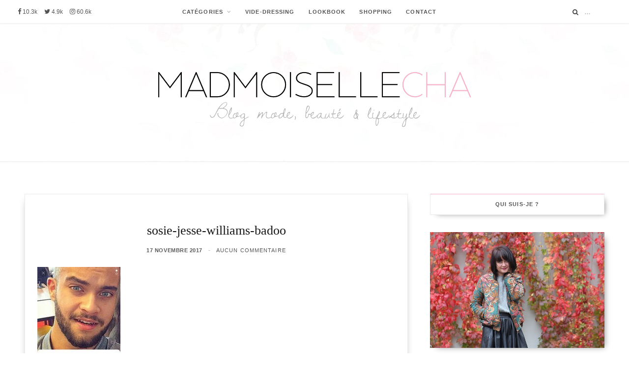

--- FILE ---
content_type: text/html; charset=UTF-8
request_url: https://www.madmoisellecha.fr/rencontres-internet-application-smartphone-badoo-lookalikes-fonctionnalite-sosie.html/sosie-jesse-williams-badoo
body_size: 13083
content:

<!DOCTYPE html>
<html lang="fr-FR">

<head>

	<meta charset="UTF-8" />
	<meta http-equiv="x-ua-compatible" content="ie=edge" />
	<meta name="viewport" content="width=device-width, initial-scale=1" />
	<meta name="robots" content="NOODP">
	<link rel="manifest" href="/manifest.json">
	<link rel="pingback" href="https://www.madmoisellecha.fr/xmlrpc.php" />
	<link rel="profile" href="http://gmpg.org/xfn/11" />
	<link rel="stylesheet" type="text/css" href="https://www.madmoisellecha.fr/wp-includes/fonts/MyFontsWebfontsKit.css">
	<!-- <link rel="stylesheet" type="text/css" href="https://fonts.googleapis.com/css?family=Dawning+of+a+New+Day"> -->
	<title>Mad&#039;moiselle Cha, le blog : sosie-jesse-williams-badoo</title>

<!-- All in One SEO Pack 2.4.3 by Michael Torbert of Semper Fi Web Design[649,712] -->
<meta name="keywords"  content="humeur" />

<link rel="canonical" href="https://www.madmoisellecha.fr/rencontres-internet-application-smartphone-badoo-lookalikes-fonctionnalite-sosie.html/sosie-jesse-williams-badoo" />
			<script type="text/javascript" >
				window.ga=window.ga||function(){(ga.q=ga.q||[]).push(arguments)};ga.l=+new Date;
				ga('create', 'UA-33583759-1', { 'cookieDomain': 'madmoisellecha.fr','allowLinker': true } );
				// Plugins
				ga('require', 'linker');ga('linker:autoLink', ['mademoisellecha.fr'] );ga('require', 'outboundLinkTracker');
				ga('send', 'pageview');
			</script>
			<script async src="https://www.google-analytics.com/analytics.js"></script>
			<script async src="https://cdnjs.cloudflare.com/ajax/libs/autotrack/2.4.0/autotrack.js"></script>
<!-- /all in one seo pack -->
<link rel='dns-prefetch' href='//s0.wp.com' />
<link rel='dns-prefetch' href='//s.w.org' />
<link rel="alternate" type="application/rss+xml" title="Mad&#039;moiselle Cha &raquo; Flux" href="https://www.madmoisellecha.fr/feed" />
<link rel="alternate" type="application/rss+xml" title="Mad&#039;moiselle Cha &raquo; Flux des commentaires" href="https://www.madmoisellecha.fr/comments/feed" />
<link rel="alternate" type="application/rss+xml" title="Mad&#039;moiselle Cha &raquo; sosie-jesse-williams-badoo Flux des commentaires" href="https://www.madmoisellecha.fr/rencontres-internet-application-smartphone-badoo-lookalikes-fonctionnalite-sosie.html/sosie-jesse-williams-badoo/feed" />
		<script type="text/javascript">
			window._wpemojiSettings = {"baseUrl":"https:\/\/s.w.org\/images\/core\/emoji\/13.0.1\/72x72\/","ext":".png","svgUrl":"https:\/\/s.w.org\/images\/core\/emoji\/13.0.1\/svg\/","svgExt":".svg","source":{"concatemoji":"https:\/\/www.madmoisellecha.fr\/wp-includes\/js\/wp-emoji-release.min.js?ver=5.6.16"}};
			!function(e,a,t){var n,r,o,i=a.createElement("canvas"),p=i.getContext&&i.getContext("2d");function s(e,t){var a=String.fromCharCode;p.clearRect(0,0,i.width,i.height),p.fillText(a.apply(this,e),0,0);e=i.toDataURL();return p.clearRect(0,0,i.width,i.height),p.fillText(a.apply(this,t),0,0),e===i.toDataURL()}function c(e){var t=a.createElement("script");t.src=e,t.defer=t.type="text/javascript",a.getElementsByTagName("head")[0].appendChild(t)}for(o=Array("flag","emoji"),t.supports={everything:!0,everythingExceptFlag:!0},r=0;r<o.length;r++)t.supports[o[r]]=function(e){if(!p||!p.fillText)return!1;switch(p.textBaseline="top",p.font="600 32px Arial",e){case"flag":return s([127987,65039,8205,9895,65039],[127987,65039,8203,9895,65039])?!1:!s([55356,56826,55356,56819],[55356,56826,8203,55356,56819])&&!s([55356,57332,56128,56423,56128,56418,56128,56421,56128,56430,56128,56423,56128,56447],[55356,57332,8203,56128,56423,8203,56128,56418,8203,56128,56421,8203,56128,56430,8203,56128,56423,8203,56128,56447]);case"emoji":return!s([55357,56424,8205,55356,57212],[55357,56424,8203,55356,57212])}return!1}(o[r]),t.supports.everything=t.supports.everything&&t.supports[o[r]],"flag"!==o[r]&&(t.supports.everythingExceptFlag=t.supports.everythingExceptFlag&&t.supports[o[r]]);t.supports.everythingExceptFlag=t.supports.everythingExceptFlag&&!t.supports.flag,t.DOMReady=!1,t.readyCallback=function(){t.DOMReady=!0},t.supports.everything||(n=function(){t.readyCallback()},a.addEventListener?(a.addEventListener("DOMContentLoaded",n,!1),e.addEventListener("load",n,!1)):(e.attachEvent("onload",n),a.attachEvent("onreadystatechange",function(){"complete"===a.readyState&&t.readyCallback()})),(n=t.source||{}).concatemoji?c(n.concatemoji):n.wpemoji&&n.twemoji&&(c(n.twemoji),c(n.wpemoji)))}(window,document,window._wpemojiSettings);
		</script>
		<style type="text/css">
img.wp-smiley,
img.emoji {
	display: inline !important;
	border: none !important;
	box-shadow: none !important;
	height: 1em !important;
	width: 1em !important;
	margin: 0 .07em !important;
	vertical-align: -0.1em !important;
	background: none !important;
	padding: 0 !important;
}
</style>
	<link rel='stylesheet' id='wp-block-library-css'  href='https://www.madmoisellecha.fr/wp-includes/css/dist/block-library/style.min.css?ver=5.6.16' type='text/css' media='all' />
<link rel='stylesheet' id='contact-form-7-css'  href='https://www.madmoisellecha.fr/wp-content/plugins/contact-form-7/includes/css/styles.css?ver=4.9' type='text/css' media='all' />
<link rel='stylesheet' id='cheerup-core-css'  href='https://www.madmoisellecha.fr/wp-content/themes/cheerup/style.css?ver=2.2.2' type='text/css' media='all' />
<link rel='stylesheet' id='magnific-popup-css'  href='https://www.madmoisellecha.fr/wp-content/themes/cheerup/css/lightbox.css?ver=2.2.2' type='text/css' media='all' />
<link rel='stylesheet' id='cheerup-font-awesome-css'  href='https://www.madmoisellecha.fr/wp-content/themes/cheerup/css/fontawesome/css/font-awesome.min.css?ver=2.2.2' type='text/css' media='all' />
<link rel='stylesheet' id='cheerup-skin-css'  href='https://www.madmoisellecha.fr/wp-content/themes/cheerup/css/skin-beauty.css?ver=2.2.2' type='text/css' media='all' />
<style id='cheerup-skin-inline-css' type='text/css'>
.main-head .logo-wrap { background-image: url(https://www.madmoisellecha.fr/wp-content/uploads/2017/01/image-fond-madmoiselle-cha-blog-mode.jpg); background-position: top center;;background-repeat: no-repeat; }

.main-head > .inner { background-image: url(https://www.madmoisellecha.fr/wp-content/uploads/2017/01/image-fond-madmoiselle-cha-blog-mode.jpg); background-position: top center;;background-repeat: no-repeat; background-position: center center; background-size: cover; }

.beauty-slider .overlay { background-color: #ffffff; }

.post-content { font-family: "Lato", Arial, sans-serif; }


</style>
<link rel='stylesheet' id='instag-slider-css'  href='https://www.madmoisellecha.fr/wp-content/plugins/instagram-slider-widget/assets/css/instag-slider.css?ver=1.4.0' type='text/css' media='all' />
<link rel='stylesheet' id='jetpack_css-css'  href='https://www.madmoisellecha.fr/wp-content/plugins/jetpack/css/jetpack.css?ver=5.5.5' type='text/css' media='all' />
<script type='text/javascript' id='jquery-core-js-extra'>
/* <![CDATA[ */
var Sphere_Plugin = {"ajaxurl":"https:\/\/www.madmoisellecha.fr\/wp-admin\/admin-ajax.php"};
/* ]]> */
</script>
<script type='text/javascript' defer='defer' src='https://www.madmoisellecha.fr/wp-includes/js/jquery/jquery.min.js?ver=3.5.1' id='jquery-core-js'></script>
<script type='text/javascript' defer='defer' src='https://www.madmoisellecha.fr/wp-includes/js/jquery/jquery-migrate.min.js?ver=3.3.2' id='jquery-migrate-js'></script>
<script type='text/javascript' defer='defer' src='https://www.madmoisellecha.fr/wp-content/plugins/wp-retina-2x/js/picturefill.min.js?ver=3.0.2' id='picturefill-js'></script>
<script type='text/javascript' defer='defer' src='https://www.madmoisellecha.fr/wp-content/plugins/instagram-slider-widget/assets/js/jquery.flexslider-min.js?ver=2.2' id='jquery-pllexi-slider-js'></script>
<link rel="https://api.w.org/" href="https://www.madmoisellecha.fr/wp-json/" /><link rel="alternate" type="application/json" href="https://www.madmoisellecha.fr/wp-json/wp/v2/media/17632" /><link rel="EditURI" type="application/rsd+xml" title="RSD" href="https://www.madmoisellecha.fr/xmlrpc.php?rsd" />
<link rel="wlwmanifest" type="application/wlwmanifest+xml" href="https://www.madmoisellecha.fr/wp-includes/wlwmanifest.xml" /> 
<meta name="generator" content="WordPress 5.6.16" />
<link rel='shortlink' href='https://www.madmoisellecha.fr/?p=17632' />
<link rel="alternate" type="application/json+oembed" href="https://www.madmoisellecha.fr/wp-json/oembed/1.0/embed?url=https%3A%2F%2Fwww.madmoisellecha.fr%2Frencontres-internet-application-smartphone-badoo-lookalikes-fonctionnalite-sosie.html%2Fsosie-jesse-williams-badoo" />
<link rel="alternate" type="text/xml+oembed" href="https://www.madmoisellecha.fr/wp-json/oembed/1.0/embed?url=https%3A%2F%2Fwww.madmoisellecha.fr%2Frencontres-internet-application-smartphone-badoo-lookalikes-fonctionnalite-sosie.html%2Fsosie-jesse-williams-badoo&#038;format=xml" />
<script type="application/ld+json">
{
    "@context": "https://schema.org",
    "@type": "Blog",
    "name": "Madmoiselle Cha",
    "alternateName": "Mademoiselle Cha",
    "url": "https://www.madmoisellecha.fr",
    "about": {
        "@type": "Thing",
        "name": "Madmoiselle Cha",
        "alternateName": "Mademoiselle Cha",
        "description": "Blog mode, beauté et lifestyle : Mad&#039;moiselle Cha",
        "image": {
            "@type": "ImageObject",
            "url": "https://www.madmoisellecha.fr/wp-content/uploads/2017/02/amp-logo-madmoiselle-cha.png",
            "width": "600px",
            "height": "60px"
        }
    },
    "accountablePerson": {
        "@type": "Person",
        "name": "Madmoiselle Cha",
        "additionalName": "Mademoiselle Cha",
        "email": "charlotte@madmoisellecha.fr",
        "jobTitle": "Blogueuse",
        "sameAs": [
            "https://www.instagram.com/charlottesth",
            "https://www.facebook.com/madmoisellecha.fr",
            "https://twitter.com/charlottesth",
            "http://www.hellocoton.fr/mapage/madmoisellecha"
        ]
    },
    "author": {
        "@type": "Person",
        "name": "Madmoiselle Cha",
        "additionalName": "Mademoiselle Cha",
        "email": "charlotte@madmoisellecha.fr",
        "jobTitle": "Blogueuse",
        "sameAs": [
            "https://www.instagram.com/charlottesth",
            "https://www.facebook.com/madmoisellecha.fr",
            "https://twitter.com/charlottesth",
            "http://www.hellocoton.fr/mapage/madmoisellecha"
        ]
    },
    "character": {
        "@type": "Person",
        "name": "Madmoiselle Cha",
        "additionalName": "Mademoiselle Cha",
        "email": "charlotte@madmoisellecha.fr",
        "jobTitle": "Blogueuse",
        "sameAs": [
            "https://www.instagram.com/charlottesth",
            "https://www.facebook.com/madmoisellecha.fr",
            "https://twitter.com/charlottesth",
            "http://www.hellocoton.fr/mapage/madmoisellecha"
        ]
    },
    "creator": {
        "@type": "Person",
        "name": "Madmoiselle Cha",
        "additionalName": "Mademoiselle Cha",
        "email": "charlotte@madmoisellecha.fr",
        "jobTitle": "Blogueuse",
        "sameAs": [
            "https://www.instagram.com/charlottesth",
            "https://www.facebook.com/madmoisellecha.fr",
            "https://twitter.com/charlottesth",
            "http://www.hellocoton.fr/mapage/madmoisellecha"
        ]
    },
    "producer": {
        "@type": "Person",
        "name": "Madmoiselle Cha",
        "additionalName": "Mademoiselle Cha",
        "email": "charlotte@madmoisellecha.fr",
        "jobTitle": "Blogueuse",
        "sameAs": [
            "https://www.instagram.com/charlottesth",
            "https://www.facebook.com/madmoisellecha.fr",
            "https://twitter.com/charlottesth",
            "http://www.hellocoton.fr/mapage/madmoisellecha"
        ]
    },
    "publisher": {
        "@type": "Organization",
        "name": "Mad&#039;moiselle Cha",
        "logo": {
            "@type": "ImageObject",
            "url": "https://www.madmoisellecha.fr/wp-content/uploads/2017/02/amp-logo-madmoiselle-cha.png",
            "width": "600px",
            "height": "60px"
        }
    },
    "editor": {
        "@type": "Person",
        "name": "Madmoiselle Cha",
        "additionalName": "Mademoiselle Cha",
        "email": "charlotte@madmoisellecha.fr",
        "jobTitle": "Blogueuse",
        "sameAs": [
            "https://www.instagram.com/charlottesth",
            "https://www.facebook.com/madmoisellecha.fr",
            "https://twitter.com/charlottesth",
            "http://www.hellocoton.fr/mapage/madmoisellecha"
        ]
    },
    "headline": "Blog mode, beauté et lifestyle : Mad'moiselle Cha",
    "inLanguage": "fr-FR",
    "isAccessibleForFree": "True",
    "keywords": "blog, mode, beauté, lifestyle",
    "description": "Je partage avec vous mes tenues, tests beauté, voyages, recettes coups de cœur et bons plans shopping !",
    "image": {
        "@type": "ImageObject",
        "url": "https://www.madmoisellecha.fr/wp-content/uploads/2017/02/amp-logo-madmoiselle-cha.png",
        "width": "600px",
        "height": "60px"
    },
    "mainEntityOfPage": {
        "@type": "WebPage",
        "@id": "https://www.madmoisellecha.fr"
    },
    "sameAs": [
        "https://www.instagram.com/charlottesth",
        "https://www.facebook.com/madmoisellecha.fr",
        "https://twitter.com/charlottesth",
        "http://www.hellocoton.fr/mapage/madmoisellecha"
    ],
    "blogPost": [
        {
            "@type": "BlogPosting",
            "mainEntityOfPage": {
                "@type": "WebPage",
                "@id": "https://www.madmoisellecha.fr/rencontres-internet-application-smartphone-badoo-lookalikes-fonctionnalite-sosie.html/sosie-jesse-williams-badoo"
            },
            "headline": "sosie-jesse-williams-badoo",
            "image": {
                "@type": "ImageObject",
                "url": "https://www.madmoisellecha.fr/wp-content/uploads/2017/11/sosie-jesse-williams-badoo.jpg",
                "width": "auto",
                "height": "auto"
            },
            "datePublished": "2017-11-17T10:45:31+0100",
            "dateModified": "2017-11-17T10:45:31+0100",
            "author": {
                "@type": "Person",
                "name": "Madmoiselle Cha",
                "additionalName": "Mademoiselle Cha",
                "email": "charlotte@madmoisellecha.fr",
                "jobTitle": "Blogueuse",
                "sameAs": [
                    "https://www.instagram.com/charlottesth",
                    "https://www.facebook.com/madmoisellecha.fr",
                    "https://twitter.com/charlottesth",
                    "http://www.hellocoton.fr/mapage/madmoisellecha"
                ]
            },
            "publisher": {
                "@type": "Organization",
                "name": "Mad&#039;moiselle Cha",
                "logo": {
                    "@type": "ImageObject",
                    "url": "https://www.madmoisellecha.fr/wp-content/uploads/2017/02/amp-logo-madmoiselle-cha.png",
                    "width": "600px",
                    "height": "60px"
                }
            },
            "description": "",
            "isPartOf": {
                "@type": "Blog",
                "name": "Madmoiselle Cha",
                "alternateName": "Mademoiselle Cha",
                "url": "https://www.madmoisellecha.fr"
            },
            "isFamilyFriendly": "True",
            "articleBody": "",
            "articleSection": null,
            "wordCount": 0,
            "commentCount": 0
        }
    ]
}
</script>
<script type='text/javascript' data-cfasync='false'>var _mmunch = {'front': false, 'page': false, 'post': false, 'category': false, 'author': false, 'search': false, 'attachment': false, 'tag': false};_mmunch['post'] = true; _mmunch['postData'] = {"ID":17632,"post_name":"sosie-jesse-williams-badoo","post_title":"sosie-jesse-williams-badoo","post_type":"attachment","post_author":"1","post_status":"inherit"}; _mmunch['postCategories'] = []; _mmunch['postTags'] = false; _mmunch['postAuthor'] = {"name":"Charlotte","ID":1};_mmunch['attachment'] = true;</script><script data-cfasync="false" src="//a.mailmunch.co/app/v1/site.js" id="mailmunch-script" data-plugin="mc_mm" data-mailmunch-site-id="334358" async></script><script language="javascript">
<!--
if (navigator.userAgent.match(/iPad/i) != null) {
document.write("<meta name=\"apple-itunes-app\" content=\"app-id=1237779500\">\n");
}
else {
document.write("<meta name=\"apple-itunes-app\" content=\"app-id=1237779500\">");
}
// -->
</script>
    
<link rel='dns-prefetch' href='//v0.wordpress.com'/>
<link rel='dns-prefetch' href='//jetpack.wordpress.com'/>
<link rel='dns-prefetch' href='//s0.wp.com'/>
<link rel='dns-prefetch' href='//s1.wp.com'/>
<link rel='dns-prefetch' href='//s2.wp.com'/>
<link rel='dns-prefetch' href='//public-api.wordpress.com'/>
<link rel='dns-prefetch' href='//0.gravatar.com'/>
<link rel='dns-prefetch' href='//1.gravatar.com'/>
<link rel='dns-prefetch' href='//2.gravatar.com'/>
<link rel="icon" href="https://www.madmoisellecha.fr/wp-content/uploads/2017/02/cropped-favico-32x32.png" sizes="32x32" />
<link rel="icon" href="https://www.madmoisellecha.fr/wp-content/uploads/2017/02/cropped-favico-192x192.png" sizes="192x192" />
<link rel="apple-touch-icon" href="https://www.madmoisellecha.fr/wp-content/uploads/2017/02/cropped-favico-180x180.png" />
<meta name="msapplication-TileImage" content="https://www.madmoisellecha.fr/wp-content/uploads/2017/02/cropped-favico-270x270.png" />

</head>

<body class="attachment attachment-template-default single single-attachment postid-17632 attachmentid-17632 attachment-jpeg right-sidebar  skin-beauty">

<div class="main-wrap">

	
	
	<header id="main-head" class="main-head full-top has-bg">

		
	<div class="top-bar cf">

		<div class="top-bar-content" data-sticky-bar="1">
			<div class="wrap cf2">

			<span class="mobile-nav"><i class="fa fa-bars"></i></span>

            <!--   <div id="dispo_app_store"><a target="_blank" href="https://itunes.apple.com/fr/app/apple-store/id1237779500"><img style="width: 100px; padding-top: 6px;" src="https://www.madmoisellecha.fr/wp-content/uploads/2017/05/application_apple.png" scale="0"></a></div> -->
      
			
				<ul class="social-icons cf">

					
					<li>
						<a href="https://www.facebook.com/madmoisellecha.fr" class="fa fa-facebook" target="_blank">
							<span class="visuallyhidden">Facebook</span>

														<span class="label_count_followers">10.3k</span>
						
						</a>
					</li>

					
					<li>
						<a href="https://twitter.com/charlottesth" class="fa fa-twitter" target="_blank">
							<span class="visuallyhidden">Twitter</span>

														<span class="label_count_followers">4.9k</span>
						
						</a>
					</li>

					
					<li>
						<a href="https://www.instagram.com/charlottesth" class="fa fa-instagram" target="_blank">
							<span class="visuallyhidden">Instagram</span>

						                                <!-- <span class="label_count_followers">k</span> -->
                                <span class="label_count_followers">60.6k</span>
						
						</a>
					</li>

					
				</ul>

			

			
				
				<nav class="navigation">
					<div class="menu-menu-container"><ul id="menu-menu" class="menu"><li id="menu-item-16170" class="menu-item menu-item-type-taxonomy menu-item-object-category menu-item-has-children menu-cat-127 menu-item-16170"><a href="https://www.madmoisellecha.fr/category/mode" itemprop="url">CATÉGORIES</a>
<ul class="sub-menu">
	<li id="menu-item-16173" class="menu-item menu-item-type-taxonomy menu-item-object-category menu-cat-127 menu-item-16173"><a href="https://www.madmoisellecha.fr/category/mode" itemprop="url">Mode</a></li>
	<li id="menu-item-16172" class="menu-item menu-item-type-taxonomy menu-item-object-category menu-cat-12 menu-item-16172"><a href="https://www.madmoisellecha.fr/category/beaute" itemprop="url">Beauté</a></li>
	<li id="menu-item-16176" class="menu-item menu-item-type-taxonomy menu-item-object-category menu-cat-501 menu-item-16176"><a href="https://www.madmoisellecha.fr/category/lingerie" itemprop="url">Lingerie</a></li>
	<li id="menu-item-16175" class="menu-item menu-item-type-taxonomy menu-item-object-category menu-cat-10 menu-item-16175"><a href="https://www.madmoisellecha.fr/category/deco" itemprop="url">Déco</a></li>
	<li id="menu-item-16174" class="menu-item menu-item-type-taxonomy menu-item-object-category menu-cat-8 menu-item-16174"><a href="https://www.madmoisellecha.fr/category/cuisine" itemprop="url">Cuisine</a></li>
	<li id="menu-item-16171" class="menu-item menu-item-type-taxonomy menu-item-object-category menu-cat-99 menu-item-16171"><a href="https://www.madmoisellecha.fr/category/concours" itemprop="url">Concours</a></li>
</ul>
</li>
<li id="menu-item-13117" class="menu-item menu-item-type-custom menu-item-object-custom menu-item-13117"><a target="_blank" rel="noopener" href="http://madmoisellecha.tictail.com" itemprop="url">VIDE-DRESSING</a></li>
<li id="menu-item-16162" class="menu-item menu-item-type-post_type menu-item-object-page menu-item-16162"><a href="https://www.madmoisellecha.fr/lookbook" itemprop="url">LOOKBOOK</a></li>
<li id="menu-item-12791" class="menu-item menu-item-type-post_type menu-item-object-page menu-item-12791"><a href="https://www.madmoisellecha.fr/shopping" itemprop="url">SHOPPING</a></li>
<li id="menu-item-16218" class="menu-item menu-item-type-post_type menu-item-object-page menu-item-16218"><a href="https://www.madmoisellecha.fr/contact" itemprop="url">CONTACT</a></li>
</ul></div>				</nav>

				
			
				<div class="actions">

					
					

					
					<div class="search-action cf">

						<form method="get" class="search-form" action="https://www.madmoisellecha.fr/">

							<button type="submit" class="search-submit"><i class="fa fa-search"></i></button>
							<input type="search" class="search-field" name="s" placeholder="..." value="" required />

						</form>

					</div>

					
				</div>

			</div>
		</div>

	</div>

		<div class="inner">
			<div class="wrap logo-wrap cf">

				<div class="title">

					<a href="https://www.madmoisellecha.fr/" title="Mad&#039;moiselle Cha" rel="home">

																
						<img data-pin-nopin="nopin" src="https://www.madmoisellecha.fr/wp-content/uploads/2017/02/Logo-Madmoiselle-Cha-1500px.png" class="logo-image" alt="Mad&#039;moiselle Cha" />

					
					</a>

				</div>

				
			</div>
		</div>
		
	</header> <!-- .main-head -->

	

<div class="main wrap">

	<div class="ts-row cf">
		<div class="col-8 main-content cf">
		
			
				
<article id="post-17632" class="the-post post-17632 attachment type-attachment status-inherit">
	
	<header class="post-header cf">
			
			<div class="post-meta post-meta-b">
		
				
			<span class="post-cat">	
				<span></span> 
							</span>
			
			
		
					
			<h1 class="post-title-alt">
				sosie-jesse-williams-badoo			</h1>
			
				
					<a href="https://www.madmoisellecha.fr/rencontres-internet-application-smartphone-badoo-lookalikes-fonctionnalite-sosie.html/sosie-jesse-williams-badoo" class="date-link"><time class="post-date" datetime="2017-11-17T10:45:31+01:00">17 novembre 2017</time></a>
				
		<span class="meta-sep"></span>
		
					<span class="comments"><a href="https://www.madmoisellecha.fr/rencontres-internet-application-smartphone-badoo-lookalikes-fonctionnalite-sosie.html/sosie-jesse-williams-badoo#respond">Aucun commentaire</a></span>
				
	</div>

				
	</header><!-- .post-header -->


	<div class="post-content description cf">
		
		<div class='mailmunch-forms-before-post' style='display: none !important;'></div><p class="attachment"><a href='https://www.madmoisellecha.fr/wp-content/uploads/2017/11/sosie-jesse-williams-badoo.jpg'><img width="169" height="300" src="https://www.madmoisellecha.fr/wp-content/uploads/2017/11/sosie-jesse-williams-badoo-169x300.jpg" class="attachment-medium size-medium" alt="" loading="lazy" srcset="https://www.madmoisellecha.fr/wp-content/uploads/2017/11/sosie-jesse-williams-badoo-169x300.jpg 169w, https://www.madmoisellecha.fr/wp-content/uploads/2017/11/sosie-jesse-williams-badoo-576x1024.jpg 576w, https://www.madmoisellecha.fr/wp-content/uploads/2017/11/sosie-jesse-williams-badoo-225x400.jpg 225w, https://www.madmoisellecha.fr/wp-content/uploads/2017/11/sosie-jesse-williams-badoo.jpg 720w, https://www.madmoisellecha.fr/wp-content/uploads/2017/11/sosie-jesse-williams-badoo-169x300@2x.jpg 338w, https://www.madmoisellecha.fr/wp-content/uploads/2017/11/sosie-jesse-williams-badoo-225x400@2x.jpg 450w" sizes="(max-width: 169px) 100vw, 169px" /></a></p><div class='mailmunch-forms-in-post-middle' style='display: none !important;'></div>
<div class='mailmunch-forms-after-post' style='display: none !important;'></div>			
	</div><!-- .post-content -->

	
			
	<div class="the-post-foot cf">
	
				
		<div class="tag-share cf">
		
			
							
					
					<div class="post-share">
					
						
			<div class="post-share-icons cf">
			
				<span class="counters">

										
				</span>
			
				<a href="http://www.facebook.com/sharer.php?u=https%3A%2F%2Fwww.madmoisellecha.fr%2Frencontres-internet-application-smartphone-badoo-lookalikes-fonctionnalite-sosie.html%2Fsosie-jesse-williams-badoo" target="_blank" class="link" title="Partagez sur Facebook"><i class="fa fa-facebook"></i></a>
					
				<a href="http://twitter.com/home?status=https%3A%2F%2Fwww.madmoisellecha.fr%2Frencontres-internet-application-smartphone-badoo-lookalikes-fonctionnalite-sosie.html%2Fsosie-jesse-williams-badoo" target="_blank" class="link" title="Partagez sur Twitter"><i class="fa fa-twitter"></i></a>
					
				<a href="http://plus.google.com/share?url=https%3A%2F%2Fwww.madmoisellecha.fr%2Frencontres-internet-application-smartphone-badoo-lookalikes-fonctionnalite-sosie.html%2Fsosie-jesse-williams-badoo" target="_blank" class="link" title="Partagez sur Google+"><i class="fa fa-google-plus"></i></a>
					
				<!-- VRL: remove pinterest link <a href="http://pinterest.com/pin/create/button/?url=https%3A%2F%2Fwww.madmoisellecha.fr%2Frencontres-internet-application-smartphone-badoo-lookalikes-fonctionnalite-sosie.html%2Fsosie-jesse-williams-badoo&amp;media=https%3A%2F%2Fwww.madmoisellecha.fr%2Fwp-content%2Fuploads%2F2017%2F11%2Fsosie-jesse-williams-badoo.jpg" target="_blank" class="link" title="Partagez sur Pinterest"><i class="fa fa-pinterest-p"></i></a> -->
					
								
			</div>
			
						
		</div>
				
		</div>
		
	</div>
	
				 
		
		
		<div class="comments">
				<div id="comments" class="comments-area">

		
	
	
		<div id="respond" class="comment-respond">
							<h3 id="reply-title" class="comment-reply-title">Laisser un commentaire					<small><a rel="nofollow" id="cancel-comment-reply-link" href="/rencontres-internet-application-smartphone-badoo-lookalikes-fonctionnalite-sosie.html/sosie-jesse-williams-badoo#respond" style="display:none;">Annuler la réponse.</a></small>
				</h3>
						<form id="commentform" class="comment-form">
				<iframe src="https://jetpack.wordpress.com/jetpack-comment/?blogid=121994426&#038;postid=17632&#038;comment_registration=0&#038;require_name_email=1&#038;stc_enabled=1&#038;stb_enabled=1&#038;show_avatars=1&#038;avatar_default=mystery&#038;greeting=Laisser+un+commentaire&#038;greeting_reply=R%C3%A9pondre+%C3%A0+%25s&#038;color_scheme=light&#038;lang=fr_FR&#038;jetpack_version=5.5.5&#038;sig=8c1cec390ffbbd135de62b1bed9ea09e31109678#parent=https%3A%2F%2Fwww.madmoisellecha.fr%2Frencontres-internet-application-smartphone-badoo-lookalikes-fonctionnalite-sosie.html%2Fsosie-jesse-williams-badoo" style="width:100%; height: 430px; border:0;" name="jetpack_remote_comment" class="jetpack_remote_comment" id="jetpack_remote_comment"></iframe>
				<!--[if !IE]><!-->
				<script>
					document.addEventListener('DOMContentLoaded', function () {
						var commentForms = document.getElementsByClassName('jetpack_remote_comment');
						for (var i = 0; i < commentForms.length; i++) {
							commentForms[i].allowTransparency = false;
							commentForms[i].scrolling = 'no';
						}
					});
				</script>
				<!--<![endif]-->
			</form>
		</div>

		
		<input type="hidden" name="comment_parent" id="comment_parent" value="" />

		
	</div><!-- #comments -->
		</div>

		
		
</article> <!-- .the-post -->	
			
		</div>
		
			<aside class="col-4 sidebar">
		
		<div class="inner">
		
					<ul>
				
		<li id="bunyad-widget-about-5" class="widget widget-about">		
							
				<h5 class="widget-title">Qui suis-je ?</h5>				
					
											<div class="author-image"><img data-pin-nopin="true" src="https://www.madmoisellecha.fr/wp-content/uploads/2017/09/veste-bomber-jungle-mademoiselle-r-la-redoute.jpg" alt="About Me" /></div>
				
						
			<div class="text about-text"><p>Moi c'est Charlotte, 29 ans !<br />
Blogueuse à mes heures perdues depuis maintenant 5 ans, je partage avec vous mes coups de cœur mode &amp; beauté - mais aussi mes envies déco, cuisine, sport et voyage :)<br />
N'hésitez pas à me laisser un petit commentaire lors de votre visite ♡</p>
</div>
			
						
			<div class="about-footer cf">
			
									<a href="https://www.madmoisellecha.fr/a-propos" class="more">En savoir plus</a>
								
			</div>
			
					
		</li>
		
		<li id="bunyad-widget-social-3" class="widget widget-social">		
							
				<h5 class="widget-title">Suivez-moi sur le web !</h5>				
					
			<div class="social-icons">
				
									<a href="https://www.facebook.com/madmoisellecha.fr" class="social-link" target="_blank"><i class="fa fa-facebook"></i>
						<span class="visuallyhidden">Facebook</span></a>
				
									<a href="https://twitter.com/charlottesth" class="social-link" target="_blank"><i class="fa fa-twitter"></i>
						<span class="visuallyhidden">Twitter</span></a>
				
									<a href="https://www.instagram.com/charlottesth" class="social-link" target="_blank"><i class="fa fa-instagram"></i>
						<span class="visuallyhidden">Instagram</span></a>
				
									<a href="https://fr.pinterest.com/charlottesth/" class="social-link" target="_blank"><i class="fa fa-pinterest-p"></i>
						<span class="visuallyhidden">Pinterest</span></a>
				
									<a href="http://www.madmoisellecha.fr/feed/rss" class="social-link" target="_blank"><i class="fa fa-rss"></i>
						<span class="visuallyhidden">RSS</span></a>
				
								
			</div>
		
		</li>

		<li id="bunyad-widget-subscribe-3" class="widget widget-subscribe">
							
				<h5 class="widget-title">Abonnez-vous à ma newsletter :)</h5>				
						
			<form method="post" action="//madmoisellecha.us15.list-manage.com/subscribe/post?u=8091a0e7ae459c5895c2818ad&#038;id=1b49835577" class="form" target="_blank">
				<div class="fields">
					<p class="message">
						Recevez mes derniers articles directement dans votre boîte mail !					</p>
					
					<p>
						<input type="email" name="EMAIL" placeholder="Votre mail..." required>
					</p>
					
					<p>
						<input type="submit" value="Je m&#039;abonne !">
					</p>
				</div>
			</form>

		
		</li>
		
		
		<li id="bunyad-widget-cta-3" class="widget widget-cta">		
							
				<h5 class="widget-title">ACCÈS RAPIDE</h5>				
					
				
			<div class="cta-box">
				<a href="https://www.madmoisellecha.fr/category/mode">
										<img data-pin-nopin="true" src="https://www.madmoisellecha.fr/wp-content/uploads/2015/09/IMG_7254-370x285.jpg" alt="Mode" />
					
					<span class="label">Mode</span>
				</a>
			</div>
			
				
			<div class="cta-box">
				<a href="https://www.madmoisellecha.fr/category/beaute">
										<img data-pin-nopin="true" src="https://www.madmoisellecha.fr/wp-content/uploads/2016/11/IMG_9139-370x285.jpg" alt="Beauté" />
					
					<span class="label">Beauté</span>
				</a>
			</div>
			
				
			<div class="cta-box">
				<a href="https://www.madmoisellecha.fr/category/lingerie">
										<img data-pin-nopin="true" src="https://www.madmoisellecha.fr/wp-content/uploads/2015/09/IMG_8441-370x285.jpg" alt="Lingerie" />
					
					<span class="label">Lingerie</span>
				</a>
			</div>
			
				
			<div class="cta-box">
				<a href="https://www.madmoisellecha.fr/category/deco">
										<img data-pin-nopin="true" src="https://www.madmoisellecha.fr/wp-content/uploads/2016/10/IMG_8293-370x285.jpg" alt="Déco" />
					
					<span class="label">Déco</span>
				</a>
			</div>
			
				
			<div class="cta-box">
				<a href="https://www.madmoisellecha.fr/category/cuisine">
										<img data-pin-nopin="true" src="https://www.madmoisellecha.fr/wp-content/uploads/2016/07/IMG_5593-370x285.jpg" alt="Cuisine" />
					
					<span class="label">Cuisine</span>
				</a>
			</div>
			
				
			<div class="cta-box">
				<a href="https://www.madmoisellecha.fr/category/concours">
										<img data-pin-nopin="true" src="https://www.madmoisellecha.fr/wp-content/uploads/2017/01/IMG_0315-370x285.jpg" alt="Concours" />
					
					<span class="label">Concours</span>
				</a>
			</div>
			
				
		</li>
		
		
		<li id="bunyad-posts-widget-6" class="widget widget-posts">		
							
				<h5 class="widget-title">MES ARTICLES RÉCENTS</h5>				
						
			<ul class="posts">
							<li class="post cf">
				
					<a href="https://www.madmoisellecha.fr/pourquoi-votre-qualite-de-sommeil-depend-de-votre-matelas.html" class="image-link">
						<img width="87" height="67" src="https://www.madmoisellecha.fr/wp-content/uploads/2026/01/sommeil-reparateur-femme-detendue-lit-87x67.jpg" class="attachment-cheerup-thumb size-cheerup-thumb wp-post-image" alt="" loading="lazy" title="Pourquoi votre qualité de sommeil dépend de votre matelas ?" srcset="https://www.madmoisellecha.fr/wp-content/uploads/2026/01/sommeil-reparateur-femme-detendue-lit-87x67.jpg 87w, https://www.madmoisellecha.fr/wp-content/uploads/2026/01/sommeil-reparateur-femme-detendue-lit-370x285.jpg 370w, https://www.madmoisellecha.fr/wp-content/uploads/2026/01/sommeil-reparateur-femme-detendue-lit-260x200.jpg 260w, https://www.madmoisellecha.fr/wp-content/uploads/2026/01/sommeil-reparateur-femme-detendue-lit-87x67@2x.jpg 174w, https://www.madmoisellecha.fr/wp-content/uploads/2026/01/sommeil-reparateur-femme-detendue-lit-370x285@2x.jpg 740w, https://www.madmoisellecha.fr/wp-content/uploads/2026/01/sommeil-reparateur-femme-detendue-lit-260x200@2x.jpg 520w" sizes="(max-width: 87px) 100vw, 87px" />					</a>
					
					<div class="content">
						
															<div class="post-meta">
		
				
			<span class="post-cat">	
				<a href="https://www.madmoisellecha.fr/category/divers" rel="category tag">Divers</a>			</span>
			
			<span class="meta-sep"></span>
			
					
					<a href="https://www.madmoisellecha.fr/pourquoi-votre-qualite-de-sommeil-depend-de-votre-matelas.html" class="date-link"><time class="post-date" datetime="2026-01-13T10:00:00+01:00">13 janvier 2026</time></a>
				
		</div>
		
													
					
						<a href="https://www.madmoisellecha.fr/pourquoi-votre-qualite-de-sommeil-depend-de-votre-matelas.html" class="post-title" title="Pourquoi votre qualité de sommeil dépend de votre matelas ?">Pourquoi votre qualité de sommeil dépend de votre matelas ?</a>
						
							
												
							
												
					</div>
				
				</li>
							<li class="post cf">
				
					<a href="https://www.madmoisellecha.fr/comment-choisir-son-porte-cartes-de-luxe-francais.html" class="image-link">
						<img width="87" height="67" src="https://www.madmoisellecha.fr/wp-content/uploads/2025/12/portefeuille-long-cuir-luxe-facon-reptile-vue-face-87x67.jpg" class="attachment-cheerup-thumb size-cheerup-thumb wp-post-image" alt="" loading="lazy" title="Comment choisir son porte-cartes de luxe français ?" srcset="https://www.madmoisellecha.fr/wp-content/uploads/2025/12/portefeuille-long-cuir-luxe-facon-reptile-vue-face-87x67.jpg 87w, https://www.madmoisellecha.fr/wp-content/uploads/2025/12/portefeuille-long-cuir-luxe-facon-reptile-vue-face-370x285.jpg 370w, https://www.madmoisellecha.fr/wp-content/uploads/2025/12/portefeuille-long-cuir-luxe-facon-reptile-vue-face-260x200.jpg 260w, https://www.madmoisellecha.fr/wp-content/uploads/2025/12/portefeuille-long-cuir-luxe-facon-reptile-vue-face-87x67@2x.jpg 174w, https://www.madmoisellecha.fr/wp-content/uploads/2025/12/portefeuille-long-cuir-luxe-facon-reptile-vue-face-370x285@2x.jpg 740w, https://www.madmoisellecha.fr/wp-content/uploads/2025/12/portefeuille-long-cuir-luxe-facon-reptile-vue-face-260x200@2x.jpg 520w" sizes="(max-width: 87px) 100vw, 87px" />					</a>
					
					<div class="content">
						
															<div class="post-meta">
		
				
			<span class="post-cat">	
				<a href="https://www.madmoisellecha.fr/category/mode" rel="category tag">Mode</a>			</span>
			
			<span class="meta-sep"></span>
			
					
					<a href="https://www.madmoisellecha.fr/comment-choisir-son-porte-cartes-de-luxe-francais.html" class="date-link"><time class="post-date" datetime="2025-12-22T11:00:00+01:00">22 décembre 2025</time></a>
				
		</div>
		
													
					
						<a href="https://www.madmoisellecha.fr/comment-choisir-son-porte-cartes-de-luxe-francais.html" class="post-title" title="Comment choisir son porte-cartes de luxe français ?">Comment choisir son porte-cartes de luxe français ?</a>
						
							
												
							
												
					</div>
				
				</li>
							<li class="post cf">
				
					<a href="https://www.madmoisellecha.fr/mode-ethique-durable-chaussures-vegan.html" class="image-link">
						<img width="87" height="67" src="https://www.madmoisellecha.fr/wp-content/uploads/2025/11/chaussures-blanches-homme-semelle-gomme-87x67.jpg" class="attachment-cheerup-thumb size-cheerup-thumb wp-post-image" alt="" loading="lazy" title="Mode éthique et durable : qu&#8217;en est-il des chaussures vegan ?" srcset="https://www.madmoisellecha.fr/wp-content/uploads/2025/11/chaussures-blanches-homme-semelle-gomme-87x67.jpg 87w, https://www.madmoisellecha.fr/wp-content/uploads/2025/11/chaussures-blanches-homme-semelle-gomme-370x285.jpg 370w, https://www.madmoisellecha.fr/wp-content/uploads/2025/11/chaussures-blanches-homme-semelle-gomme-260x200.jpg 260w, https://www.madmoisellecha.fr/wp-content/uploads/2025/11/chaussures-blanches-homme-semelle-gomme-87x67@2x.jpg 174w, https://www.madmoisellecha.fr/wp-content/uploads/2025/11/chaussures-blanches-homme-semelle-gomme-370x285@2x.jpg 740w, https://www.madmoisellecha.fr/wp-content/uploads/2025/11/chaussures-blanches-homme-semelle-gomme-260x200@2x.jpg 520w" sizes="(max-width: 87px) 100vw, 87px" />					</a>
					
					<div class="content">
						
															<div class="post-meta">
		
				
			<span class="post-cat">	
				<a href="https://www.madmoisellecha.fr/category/mode" rel="category tag">Mode</a>			</span>
			
			<span class="meta-sep"></span>
			
					
					<a href="https://www.madmoisellecha.fr/mode-ethique-durable-chaussures-vegan.html" class="date-link"><time class="post-date" datetime="2025-11-24T10:00:00+01:00">24 novembre 2025</time></a>
				
		</div>
		
													
					
						<a href="https://www.madmoisellecha.fr/mode-ethique-durable-chaussures-vegan.html" class="post-title" title="Mode éthique et durable : qu&#8217;en est-il des chaussures vegan ?">Mode éthique et durable : qu&#8217;en est-il des chaussures vegan ?</a>
						
							
												
							
												
					</div>
				
				</li>
							<li class="post cf">
				
					<a href="https://www.madmoisellecha.fr/comment-integrer-serum-acide-hyaluronique-routine-beaute.html" class="image-link">
						<img width="87" height="67" src="https://www.madmoisellecha.fr/wp-content/uploads/2025/11/serum-acide-hyaluronique-flacon-87x67.png" class="attachment-cheerup-thumb size-cheerup-thumb wp-post-image" alt="" loading="lazy" title="Comment bien intégrer un sérum à l&#8217;acide hyaluronique dans une routine beauté ?" srcset="https://www.madmoisellecha.fr/wp-content/uploads/2025/11/serum-acide-hyaluronique-flacon-87x67.png 87w, https://www.madmoisellecha.fr/wp-content/uploads/2025/11/serum-acide-hyaluronique-flacon-370x285.png 370w, https://www.madmoisellecha.fr/wp-content/uploads/2025/11/serum-acide-hyaluronique-flacon-260x200.png 260w, https://www.madmoisellecha.fr/wp-content/uploads/2025/11/serum-acide-hyaluronique-flacon-87x67@2x.png 174w, https://www.madmoisellecha.fr/wp-content/uploads/2025/11/serum-acide-hyaluronique-flacon-370x285@2x.png 740w, https://www.madmoisellecha.fr/wp-content/uploads/2025/11/serum-acide-hyaluronique-flacon-260x200@2x.png 520w" sizes="(max-width: 87px) 100vw, 87px" />					</a>
					
					<div class="content">
						
															<div class="post-meta">
		
				
			<span class="post-cat">	
				<a href="https://www.madmoisellecha.fr/category/beaute" rel="category tag">Beauté</a>			</span>
			
			<span class="meta-sep"></span>
			
					
					<a href="https://www.madmoisellecha.fr/comment-integrer-serum-acide-hyaluronique-routine-beaute.html" class="date-link"><time class="post-date" datetime="2025-11-15T10:00:00+01:00">15 novembre 2025</time></a>
				
		</div>
		
													
					
						<a href="https://www.madmoisellecha.fr/comment-integrer-serum-acide-hyaluronique-routine-beaute.html" class="post-title" title="Comment bien intégrer un sérum à l&#8217;acide hyaluronique dans une routine beauté ?">Comment bien intégrer un sérum à l&#8217;acide hyaluronique dans une routine beauté ?</a>
						
							
												
							
												
					</div>
				
				</li>
							<li class="post cf">
				
					<a href="https://www.madmoisellecha.fr/les-caracteristiques-rares-qui-definissent-le-cafe-de-specialite.html" class="image-link">
						<img width="87" height="67" src="https://www.madmoisellecha.fr/wp-content/uploads/2025/11/grains-cafe-mains-sac-jute-87x67.jpg" class="attachment-cheerup-thumb size-cheerup-thumb wp-post-image" alt="" loading="lazy" title="Les caractéristiques rares qui définissent le café de spécialité" srcset="https://www.madmoisellecha.fr/wp-content/uploads/2025/11/grains-cafe-mains-sac-jute-87x67.jpg 87w, https://www.madmoisellecha.fr/wp-content/uploads/2025/11/grains-cafe-mains-sac-jute-370x285.jpg 370w, https://www.madmoisellecha.fr/wp-content/uploads/2025/11/grains-cafe-mains-sac-jute-260x200.jpg 260w, https://www.madmoisellecha.fr/wp-content/uploads/2025/11/grains-cafe-mains-sac-jute-87x67@2x.jpg 174w, https://www.madmoisellecha.fr/wp-content/uploads/2025/11/grains-cafe-mains-sac-jute-370x285@2x.jpg 740w, https://www.madmoisellecha.fr/wp-content/uploads/2025/11/grains-cafe-mains-sac-jute-260x200@2x.jpg 520w" sizes="(max-width: 87px) 100vw, 87px" />					</a>
					
					<div class="content">
						
															<div class="post-meta">
		
				
			<span class="post-cat">	
				<a href="https://www.madmoisellecha.fr/category/cuisine" rel="category tag">Cuisine</a>			</span>
			
			<span class="meta-sep"></span>
			
					
					<a href="https://www.madmoisellecha.fr/les-caracteristiques-rares-qui-definissent-le-cafe-de-specialite.html" class="date-link"><time class="post-date" datetime="2025-11-14T10:00:00+01:00">14 novembre 2025</time></a>
				
		</div>
		
													
					
						<a href="https://www.madmoisellecha.fr/les-caracteristiques-rares-qui-definissent-le-cafe-de-specialite.html" class="post-title" title="Les caractéristiques rares qui définissent le café de spécialité">Les caractéristiques rares qui définissent le café de spécialité</a>
						
							
												
							
												
					</div>
				
				</li>
						</ul>
		
		</li>
		
		<li id="categories-6" class="widget widget_categories"><h5 class="widget-title">Catégories</h5>
			<ul>
					<li class="cat-item cat-item-540"><a href="https://www.madmoisellecha.fr/category/au-masculin">Au masculin</a> (11)
</li>
	<li class="cat-item cat-item-12"><a href="https://www.madmoisellecha.fr/category/beaute">Beauté</a> (86)
</li>
	<li class="cat-item cat-item-99"><a href="https://www.madmoisellecha.fr/category/concours">Concours</a> (80)
</li>
	<li class="cat-item cat-item-698"><a href="https://www.madmoisellecha.fr/category/crowdfunding">Crowdfunding</a> (4)
</li>
	<li class="cat-item cat-item-8"><a href="https://www.madmoisellecha.fr/category/cuisine">Cuisine</a> (24)
</li>
	<li class="cat-item cat-item-10"><a href="https://www.madmoisellecha.fr/category/deco">Déco</a> (21)
</li>
	<li class="cat-item cat-item-772"><a href="https://www.madmoisellecha.fr/category/divers">Divers</a> (9)
</li>
	<li class="cat-item cat-item-49"><a href="https://www.madmoisellecha.fr/category/evenement">Evènement</a> (27)
</li>
	<li class="cat-item cat-item-6"><a href="https://www.madmoisellecha.fr/category/hightech">Hightech</a> (14)
</li>
	<li class="cat-item cat-item-467"><a href="https://www.madmoisellecha.fr/category/humeur">Humeur</a> (12)
</li>
	<li class="cat-item cat-item-501"><a href="https://www.madmoisellecha.fr/category/lingerie">Lingerie</a> (12)
</li>
	<li class="cat-item cat-item-730"><a href="https://www.madmoisellecha.fr/category/londres">Londres</a> (1)
</li>
	<li class="cat-item cat-item-127"><a href="https://www.madmoisellecha.fr/category/mode">Mode</a> (271)
</li>
	<li class="cat-item cat-item-739"><a href="https://www.madmoisellecha.fr/category/noel">Noël</a> (3)
</li>
	<li class="cat-item cat-item-753"><a href="https://www.madmoisellecha.fr/category/shopping">Shopping</a> (11)
</li>
	<li class="cat-item cat-item-293"><a href="https://www.madmoisellecha.fr/category/sport">Sport</a> (25)
</li>
	<li class="cat-item cat-item-119"><a href="https://www.madmoisellecha.fr/category/voyages">Voyages</a> (21)
</li>
	<li class="cat-item cat-item-681"><a href="https://www.madmoisellecha.fr/category/wishlist">Wishlist</a> (6)
</li>
			</ul>

			</li>

		<li id="bunyad-widget-cta-4" class="widget widget-cta">		
							
				<h5 class="widget-title">♡ Les copines blogueuses ♡</h5>				
					
				
		</li>
		
					</ul>
				
		</div>

	</aside>		
	</div> <!-- .ts-row -->
</div> <!-- .main -->


	
	<footer class="main-footer">

			
		
		<section class="upper-footer">
			<div class="wrap">
				
				<ul class="widgets ts-row cf">
					
		<li id="bunyad-widget-about-3" class="widget column col-4 widget-about">		
							
				<h5 class="widget-title">À PROPOS</h5>				
					
											<div class="author-image"><img data-pin-nopin="true" src="https://www.madmoisellecha.fr/wp-content/uploads/2017/09/veste-bomber-jungle-mademoiselle-r-la-redoute.jpg" alt="About Me" /></div>
				
						
			<div class="text about-text"><p>Moi c'est Charlotte, 31 ans, blogueuse à mes heures perdues depuis maintenant 8 ans, je partage avec vous mes coups de cœur mode &amp; beauté - mais aussi mes envies déco, cuisine, sport et voyage :)<br />
</p>
<div>
<p style="margin-bottom: 0"><img style="width: 40px;height: 40px" src="https://storage.googleapis.com/images.alltrippers.com/alltrippers-logo.png"></p>
<p style="line-height: 1.3;margin-bottom: 0">Fièrement référencée<br />sur <a href="https://alltrippers.com" target="_blank" style="color: #f6b2ca">AllTrippers</a> !</p>
</div>
</div>
			
						
			<div class="about-footer cf">
			
									<a href="https://www.madmoisellecha.fr/a-propos" class="more">En savoir plus</a>
								
			</div>
			
					
		</li>		
		
		<li id="bunyad-posts-widget-3" class="widget column col-4 widget-posts">		
							
				<h5 class="widget-title">MES DERNIERS ARTICLES</h5>				
						
			<ul class="posts">
							<li class="post cf">
				
					<a href="https://www.madmoisellecha.fr/pourquoi-votre-qualite-de-sommeil-depend-de-votre-matelas.html" class="image-link">
						<img width="87" height="67" src="https://www.madmoisellecha.fr/wp-content/uploads/2026/01/sommeil-reparateur-femme-detendue-lit-87x67.jpg" class="attachment-cheerup-thumb size-cheerup-thumb wp-post-image" alt="" loading="lazy" title="Pourquoi votre qualité de sommeil dépend de votre matelas ?" srcset="https://www.madmoisellecha.fr/wp-content/uploads/2026/01/sommeil-reparateur-femme-detendue-lit-87x67.jpg 87w, https://www.madmoisellecha.fr/wp-content/uploads/2026/01/sommeil-reparateur-femme-detendue-lit-370x285.jpg 370w, https://www.madmoisellecha.fr/wp-content/uploads/2026/01/sommeil-reparateur-femme-detendue-lit-260x200.jpg 260w, https://www.madmoisellecha.fr/wp-content/uploads/2026/01/sommeil-reparateur-femme-detendue-lit-87x67@2x.jpg 174w, https://www.madmoisellecha.fr/wp-content/uploads/2026/01/sommeil-reparateur-femme-detendue-lit-370x285@2x.jpg 740w, https://www.madmoisellecha.fr/wp-content/uploads/2026/01/sommeil-reparateur-femme-detendue-lit-260x200@2x.jpg 520w" sizes="(max-width: 87px) 100vw, 87px" />					</a>
					
					<div class="content">
						
															<div class="post-meta">
		
				
			<span class="post-cat">	
				<a href="https://www.madmoisellecha.fr/category/divers" rel="category tag">Divers</a>			</span>
			
			<span class="meta-sep"></span>
			
					
					<a href="https://www.madmoisellecha.fr/pourquoi-votre-qualite-de-sommeil-depend-de-votre-matelas.html" class="date-link"><time class="post-date" datetime="2026-01-13T10:00:00+01:00">13 janvier 2026</time></a>
				
		</div>
		
													
					
						<a href="https://www.madmoisellecha.fr/pourquoi-votre-qualite-de-sommeil-depend-de-votre-matelas.html" class="post-title" title="Pourquoi votre qualité de sommeil dépend de votre matelas ?">Pourquoi votre qualité de sommeil dépend de votre matelas ?</a>
						
							
												
							
												
					</div>
				
				</li>
							<li class="post cf">
				
					<a href="https://www.madmoisellecha.fr/comment-choisir-son-porte-cartes-de-luxe-francais.html" class="image-link">
						<img width="87" height="67" src="https://www.madmoisellecha.fr/wp-content/uploads/2025/12/portefeuille-long-cuir-luxe-facon-reptile-vue-face-87x67.jpg" class="attachment-cheerup-thumb size-cheerup-thumb wp-post-image" alt="" loading="lazy" title="Comment choisir son porte-cartes de luxe français ?" srcset="https://www.madmoisellecha.fr/wp-content/uploads/2025/12/portefeuille-long-cuir-luxe-facon-reptile-vue-face-87x67.jpg 87w, https://www.madmoisellecha.fr/wp-content/uploads/2025/12/portefeuille-long-cuir-luxe-facon-reptile-vue-face-370x285.jpg 370w, https://www.madmoisellecha.fr/wp-content/uploads/2025/12/portefeuille-long-cuir-luxe-facon-reptile-vue-face-260x200.jpg 260w, https://www.madmoisellecha.fr/wp-content/uploads/2025/12/portefeuille-long-cuir-luxe-facon-reptile-vue-face-87x67@2x.jpg 174w, https://www.madmoisellecha.fr/wp-content/uploads/2025/12/portefeuille-long-cuir-luxe-facon-reptile-vue-face-370x285@2x.jpg 740w, https://www.madmoisellecha.fr/wp-content/uploads/2025/12/portefeuille-long-cuir-luxe-facon-reptile-vue-face-260x200@2x.jpg 520w" sizes="(max-width: 87px) 100vw, 87px" />					</a>
					
					<div class="content">
						
															<div class="post-meta">
		
				
			<span class="post-cat">	
				<a href="https://www.madmoisellecha.fr/category/mode" rel="category tag">Mode</a>			</span>
			
			<span class="meta-sep"></span>
			
					
					<a href="https://www.madmoisellecha.fr/comment-choisir-son-porte-cartes-de-luxe-francais.html" class="date-link"><time class="post-date" datetime="2025-12-22T11:00:00+01:00">22 décembre 2025</time></a>
				
		</div>
		
													
					
						<a href="https://www.madmoisellecha.fr/comment-choisir-son-porte-cartes-de-luxe-francais.html" class="post-title" title="Comment choisir son porte-cartes de luxe français ?">Comment choisir son porte-cartes de luxe français ?</a>
						
							
												
							
												
					</div>
				
				</li>
							<li class="post cf">
				
					<a href="https://www.madmoisellecha.fr/mode-ethique-durable-chaussures-vegan.html" class="image-link">
						<img width="87" height="67" src="https://www.madmoisellecha.fr/wp-content/uploads/2025/11/chaussures-blanches-homme-semelle-gomme-87x67.jpg" class="attachment-cheerup-thumb size-cheerup-thumb wp-post-image" alt="" loading="lazy" title="Mode éthique et durable : qu&#8217;en est-il des chaussures vegan ?" srcset="https://www.madmoisellecha.fr/wp-content/uploads/2025/11/chaussures-blanches-homme-semelle-gomme-87x67.jpg 87w, https://www.madmoisellecha.fr/wp-content/uploads/2025/11/chaussures-blanches-homme-semelle-gomme-370x285.jpg 370w, https://www.madmoisellecha.fr/wp-content/uploads/2025/11/chaussures-blanches-homme-semelle-gomme-260x200.jpg 260w, https://www.madmoisellecha.fr/wp-content/uploads/2025/11/chaussures-blanches-homme-semelle-gomme-87x67@2x.jpg 174w, https://www.madmoisellecha.fr/wp-content/uploads/2025/11/chaussures-blanches-homme-semelle-gomme-370x285@2x.jpg 740w, https://www.madmoisellecha.fr/wp-content/uploads/2025/11/chaussures-blanches-homme-semelle-gomme-260x200@2x.jpg 520w" sizes="(max-width: 87px) 100vw, 87px" />					</a>
					
					<div class="content">
						
															<div class="post-meta">
		
				
			<span class="post-cat">	
				<a href="https://www.madmoisellecha.fr/category/mode" rel="category tag">Mode</a>			</span>
			
			<span class="meta-sep"></span>
			
					
					<a href="https://www.madmoisellecha.fr/mode-ethique-durable-chaussures-vegan.html" class="date-link"><time class="post-date" datetime="2025-11-24T10:00:00+01:00">24 novembre 2025</time></a>
				
		</div>
		
													
					
						<a href="https://www.madmoisellecha.fr/mode-ethique-durable-chaussures-vegan.html" class="post-title" title="Mode éthique et durable : qu&#8217;en est-il des chaussures vegan ?">Mode éthique et durable : qu&#8217;en est-il des chaussures vegan ?</a>
						
							
												
							
												
					</div>
				
				</li>
							<li class="post cf">
				
					<a href="https://www.madmoisellecha.fr/comment-integrer-serum-acide-hyaluronique-routine-beaute.html" class="image-link">
						<img width="87" height="67" src="https://www.madmoisellecha.fr/wp-content/uploads/2025/11/serum-acide-hyaluronique-flacon-87x67.png" class="attachment-cheerup-thumb size-cheerup-thumb wp-post-image" alt="" loading="lazy" title="Comment bien intégrer un sérum à l&#8217;acide hyaluronique dans une routine beauté ?" srcset="https://www.madmoisellecha.fr/wp-content/uploads/2025/11/serum-acide-hyaluronique-flacon-87x67.png 87w, https://www.madmoisellecha.fr/wp-content/uploads/2025/11/serum-acide-hyaluronique-flacon-370x285.png 370w, https://www.madmoisellecha.fr/wp-content/uploads/2025/11/serum-acide-hyaluronique-flacon-260x200.png 260w, https://www.madmoisellecha.fr/wp-content/uploads/2025/11/serum-acide-hyaluronique-flacon-87x67@2x.png 174w, https://www.madmoisellecha.fr/wp-content/uploads/2025/11/serum-acide-hyaluronique-flacon-370x285@2x.png 740w, https://www.madmoisellecha.fr/wp-content/uploads/2025/11/serum-acide-hyaluronique-flacon-260x200@2x.png 520w" sizes="(max-width: 87px) 100vw, 87px" />					</a>
					
					<div class="content">
						
															<div class="post-meta">
		
				
			<span class="post-cat">	
				<a href="https://www.madmoisellecha.fr/category/beaute" rel="category tag">Beauté</a>			</span>
			
			<span class="meta-sep"></span>
			
					
					<a href="https://www.madmoisellecha.fr/comment-integrer-serum-acide-hyaluronique-routine-beaute.html" class="date-link"><time class="post-date" datetime="2025-11-15T10:00:00+01:00">15 novembre 2025</time></a>
				
		</div>
		
													
					
						<a href="https://www.madmoisellecha.fr/comment-integrer-serum-acide-hyaluronique-routine-beaute.html" class="post-title" title="Comment bien intégrer un sérum à l&#8217;acide hyaluronique dans une routine beauté ?">Comment bien intégrer un sérum à l&#8217;acide hyaluronique dans une routine beauté ?</a>
						
							
												
							
												
					</div>
				
				</li>
							<li class="post cf">
				
					<a href="https://www.madmoisellecha.fr/les-caracteristiques-rares-qui-definissent-le-cafe-de-specialite.html" class="image-link">
						<img width="87" height="67" src="https://www.madmoisellecha.fr/wp-content/uploads/2025/11/grains-cafe-mains-sac-jute-87x67.jpg" class="attachment-cheerup-thumb size-cheerup-thumb wp-post-image" alt="" loading="lazy" title="Les caractéristiques rares qui définissent le café de spécialité" srcset="https://www.madmoisellecha.fr/wp-content/uploads/2025/11/grains-cafe-mains-sac-jute-87x67.jpg 87w, https://www.madmoisellecha.fr/wp-content/uploads/2025/11/grains-cafe-mains-sac-jute-370x285.jpg 370w, https://www.madmoisellecha.fr/wp-content/uploads/2025/11/grains-cafe-mains-sac-jute-260x200.jpg 260w, https://www.madmoisellecha.fr/wp-content/uploads/2025/11/grains-cafe-mains-sac-jute-87x67@2x.jpg 174w, https://www.madmoisellecha.fr/wp-content/uploads/2025/11/grains-cafe-mains-sac-jute-370x285@2x.jpg 740w, https://www.madmoisellecha.fr/wp-content/uploads/2025/11/grains-cafe-mains-sac-jute-260x200@2x.jpg 520w" sizes="(max-width: 87px) 100vw, 87px" />					</a>
					
					<div class="content">
						
															<div class="post-meta">
		
				
			<span class="post-cat">	
				<a href="https://www.madmoisellecha.fr/category/cuisine" rel="category tag">Cuisine</a>			</span>
			
			<span class="meta-sep"></span>
			
					
					<a href="https://www.madmoisellecha.fr/les-caracteristiques-rares-qui-definissent-le-cafe-de-specialite.html" class="date-link"><time class="post-date" datetime="2025-11-14T10:00:00+01:00">14 novembre 2025</time></a>
				
		</div>
		
													
					
						<a href="https://www.madmoisellecha.fr/les-caracteristiques-rares-qui-definissent-le-cafe-de-specialite.html" class="post-title" title="Les caractéristiques rares qui définissent le café de spécialité">Les caractéristiques rares qui définissent le café de spécialité</a>
						
							
												
							
												
					</div>
				
				</li>
						</ul>
		
		</li>		
		
		<li id="bunyad-posts-widget-7" class="widget column col-4 widget-posts">		
							
				<h5 class="widget-title">Vos articles préférés</h5>				
						
			<ul class="posts">
							<li class="post cf">
				
					<a href="https://www.madmoisellecha.fr/5-adresses-insolites-pour-une-journee-shopping-soldes-a-londres.html" class="image-link">
						<img width="87" height="67" src="https://www.madmoisellecha.fr/wp-content/uploads/2017/01/5-adresses-insolites-pour-une-journée-shopping-à-Londres-87x67.jpg" class="attachment-cheerup-thumb size-cheerup-thumb wp-post-image" alt="" loading="lazy" title="Les soldes à Londres" srcset="https://www.madmoisellecha.fr/wp-content/uploads/2017/01/5-adresses-insolites-pour-une-journée-shopping-à-Londres-87x67.jpg 87w, https://www.madmoisellecha.fr/wp-content/uploads/2017/01/5-adresses-insolites-pour-une-journée-shopping-à-Londres-370x285.jpg 370w, https://www.madmoisellecha.fr/wp-content/uploads/2017/01/5-adresses-insolites-pour-une-journée-shopping-à-Londres-260x200.jpg 260w, https://www.madmoisellecha.fr/wp-content/uploads/2017/01/5-adresses-insolites-pour-une-journée-shopping-à-Londres-87x67@2x.jpg 174w, https://www.madmoisellecha.fr/wp-content/uploads/2017/01/5-adresses-insolites-pour-une-journée-shopping-à-Londres-260x200@2x.jpg 520w" sizes="(max-width: 87px) 100vw, 87px" />					</a>
					
					<div class="content">
						
															<div class="post-meta">
		
				
			<span class="post-cat">	
				<a href="https://www.madmoisellecha.fr/category/mode" rel="category tag">Mode</a>			</span>
			
			<span class="meta-sep"></span>
			
					
					<a href="https://www.madmoisellecha.fr/5-adresses-insolites-pour-une-journee-shopping-soldes-a-londres.html" class="date-link"><time class="post-date" datetime="2017-01-09T11:00:47+01:00">9 janvier 2017</time></a>
				
		</div>
		
													
					
						<a href="https://www.madmoisellecha.fr/5-adresses-insolites-pour-une-journee-shopping-soldes-a-londres.html" class="post-title" title="Les soldes à Londres">Les soldes à Londres</a>
						
							
												
							
												
					</div>
				
				</li>
							<li class="post cf">
				
					<a href="https://www.madmoisellecha.fr/look-118-un-an-de-plus.html" class="image-link">
						<img width="87" height="67" src="https://www.madmoisellecha.fr/wp-content/uploads/2016/10/IMG_8090-87x67.jpg" class="attachment-cheerup-thumb size-cheerup-thumb wp-post-image" alt="" loading="lazy" title="Un an de plus" srcset="https://www.madmoisellecha.fr/wp-content/uploads/2016/10/IMG_8090-87x67.jpg 87w, https://www.madmoisellecha.fr/wp-content/uploads/2016/10/IMG_8090-370x285.jpg 370w, https://www.madmoisellecha.fr/wp-content/uploads/2016/10/IMG_8090-260x200.jpg 260w, https://www.madmoisellecha.fr/wp-content/uploads/2016/10/IMG_8090-87x67@2x.jpg 174w, https://www.madmoisellecha.fr/wp-content/uploads/2016/10/IMG_8090-260x200@2x.jpg 520w" sizes="(max-width: 87px) 100vw, 87px" />					</a>
					
					<div class="content">
						
															<div class="post-meta">
		
				
			<span class="post-cat">	
				<a href="https://www.madmoisellecha.fr/category/mode" rel="category tag">Mode</a>			</span>
			
			<span class="meta-sep"></span>
			
					
					<a href="https://www.madmoisellecha.fr/look-118-un-an-de-plus.html" class="date-link"><time class="post-date" datetime="2016-10-23T10:00:18+02:00">23 octobre 2016</time></a>
				
		</div>
		
													
					
						<a href="https://www.madmoisellecha.fr/look-118-un-an-de-plus.html" class="post-title" title="Un an de plus">Un an de plus</a>
						
							
												
							
												
					</div>
				
				</li>
							<li class="post cf">
				
					<a href="https://www.madmoisellecha.fr/ma-deco-a-moi-1-mon-salon.html" class="image-link">
						<img width="87" height="67" src="https://www.madmoisellecha.fr/wp-content/uploads/2016/10/IMG_8293-87x67.jpg" class="attachment-cheerup-thumb size-cheerup-thumb wp-post-image" alt="" loading="lazy" title="Mon salon" srcset="https://www.madmoisellecha.fr/wp-content/uploads/2016/10/IMG_8293-87x67.jpg 87w, https://www.madmoisellecha.fr/wp-content/uploads/2016/10/IMG_8293-370x285.jpg 370w, https://www.madmoisellecha.fr/wp-content/uploads/2016/10/IMG_8293-260x200.jpg 260w, https://www.madmoisellecha.fr/wp-content/uploads/2016/10/IMG_8293-87x67@2x.jpg 174w, https://www.madmoisellecha.fr/wp-content/uploads/2016/10/IMG_8293-260x200@2x.jpg 520w" sizes="(max-width: 87px) 100vw, 87px" />					</a>
					
					<div class="content">
						
															<div class="post-meta">
		
				
			<span class="post-cat">	
				<a href="https://www.madmoisellecha.fr/category/deco" rel="category tag">Déco</a>			</span>
			
			<span class="meta-sep"></span>
			
					
					<a href="https://www.madmoisellecha.fr/ma-deco-a-moi-1-mon-salon.html" class="date-link"><time class="post-date" datetime="2016-10-18T16:00:30+02:00">18 octobre 2016</time></a>
				
		</div>
		
													
					
						<a href="https://www.madmoisellecha.fr/ma-deco-a-moi-1-mon-salon.html" class="post-title" title="Mon salon">Mon salon</a>
						
							
												
							
												
					</div>
				
				</li>
							<li class="post cf">
				
					<a href="https://www.madmoisellecha.fr/une-semaine-sur-l-ile-de-santorin.html" class="image-link">
						<img width="87" height="67" src="https://www.madmoisellecha.fr/wp-content/uploads/2016/10/IMG_6804-87x67.jpg" class="attachment-cheerup-thumb size-cheerup-thumb wp-post-image" alt="" loading="lazy" title="Une semaine sur l&#8217;île de Santorin" srcset="https://www.madmoisellecha.fr/wp-content/uploads/2016/10/IMG_6804-87x67.jpg 87w, https://www.madmoisellecha.fr/wp-content/uploads/2016/10/IMG_6804-370x285.jpg 370w, https://www.madmoisellecha.fr/wp-content/uploads/2016/10/IMG_6804-260x200.jpg 260w, https://www.madmoisellecha.fr/wp-content/uploads/2016/10/IMG_6804-87x67@2x.jpg 174w, https://www.madmoisellecha.fr/wp-content/uploads/2016/10/IMG_6804-260x200@2x.jpg 520w" sizes="(max-width: 87px) 100vw, 87px" />					</a>
					
					<div class="content">
						
															<div class="post-meta">
		
				
			<span class="post-cat">	
				<a href="https://www.madmoisellecha.fr/category/voyages" rel="category tag">Voyages</a>			</span>
			
			<span class="meta-sep"></span>
			
					
					<a href="https://www.madmoisellecha.fr/une-semaine-sur-l-ile-de-santorin.html" class="date-link"><time class="post-date" datetime="2016-10-13T12:00:28+02:00">13 octobre 2016</time></a>
				
		</div>
		
													
					
						<a href="https://www.madmoisellecha.fr/une-semaine-sur-l-ile-de-santorin.html" class="post-title" title="Une semaine sur l&#8217;île de Santorin">Une semaine sur l&#8217;île de Santorin</a>
						
							
												
							
												
					</div>
				
				</li>
							<li class="post cf">
				
					<a href="https://www.madmoisellecha.fr/look-116-la-petite-robe-en-jean-zara.html" class="image-link">
						<img width="87" height="67" src="https://www.madmoisellecha.fr/wp-content/uploads/2016/09/IMG_7306-87x67.jpg" class="attachment-cheerup-thumb size-cheerup-thumb wp-post-image" alt="" loading="lazy" title="La petite robe en jean" srcset="https://www.madmoisellecha.fr/wp-content/uploads/2016/09/IMG_7306-87x67.jpg 87w, https://www.madmoisellecha.fr/wp-content/uploads/2016/09/IMG_7306-370x285.jpg 370w, https://www.madmoisellecha.fr/wp-content/uploads/2016/09/IMG_7306-260x200.jpg 260w, https://www.madmoisellecha.fr/wp-content/uploads/2016/09/IMG_7306-87x67@2x.jpg 174w, https://www.madmoisellecha.fr/wp-content/uploads/2016/09/IMG_7306-260x200@2x.jpg 520w" sizes="(max-width: 87px) 100vw, 87px" />					</a>
					
					<div class="content">
						
															<div class="post-meta">
		
				
			<span class="post-cat">	
				<a href="https://www.madmoisellecha.fr/category/mode" rel="category tag">Mode</a>			</span>
			
			<span class="meta-sep"></span>
			
					
					<a href="https://www.madmoisellecha.fr/look-116-la-petite-robe-en-jean-zara.html" class="date-link"><time class="post-date" datetime="2016-09-27T22:00:13+02:00">27 septembre 2016</time></a>
				
		</div>
		
													
					
						<a href="https://www.madmoisellecha.fr/look-116-la-petite-robe-en-jean-zara.html" class="post-title" title="La petite robe en jean">La petite robe en jean</a>
						
							
												
							
												
					</div>
				
				</li>
						</ul>
		
		</li>		
						</ul>

			</div>
		</section>
		
				
		
				
		<section class="mid-footer cf">
						<div class="textwidget"><a href="https://www.instagram.com/charlottesth/" target="_blank" rel="noopener">REJOINS-MOI SUR INSTAGRAM ! @CHARLOTTESTH</a></div>
		<div class='jr-insta-thumb'>
<ul class='no-bullet thumbnails no-border jr_col_8'>
<li><a href="https://www.instagram.com/p/BgMr5r-Hf_k/" target="_blank" title=" CONCOURS  En partenariat avec Cosmeto Nature je vous"><img alt=" CONCOURS  En partenariat avec Cosmeto Nature je vous" title=" CONCOURS  En partenariat avec Cosmeto Nature je vous" data-pin-nopin="true" srcset="https://www.madmoisellecha.fr/wp-content/uploads/2018/03/28432804_2095300787373801_4061478232245927936_n-150x150.jpg, https://www.madmoisellecha.fr/wp-content/uploads/2018/03/28432804_2095300787373801_4061478232245927936_n-150x150@2x.jpg 2x"/></a></li><li><a href="https://www.instagram.com/p/BgMdy7on6Yc/" target="_blank" title="Ma collection de sneakers sagrandit  Merci bonsbaisersdepaname  bonsbaisersdepaname"><img alt="Ma collection de sneakers sagrandit  Merci bonsbaisersdepaname  bonsbaisersdepaname" title="Ma collection de sneakers sagrandit  Merci bonsbaisersdepaname  bonsbaisersdepaname" data-pin-nopin="true" srcset="https://www.madmoisellecha.fr/wp-content/uploads/2018/03/28753451_421700421663370_8041072728310022144_n-150x150.jpg, https://www.madmoisellecha.fr/wp-content/uploads/2018/03/28753451_421700421663370_8041072728310022144_n-150x150@2x.jpg 2x"/></a></li><li><a href="https://www.instagram.com/p/BgMJHLungE3/" target="_blank" title="Dimanche cocooning avec lamoureux Bonne fin de weekend  toutes"><img alt="Dimanche cocooning avec lamoureux Bonne fin de weekend  toutes" title="Dimanche cocooning avec lamoureux Bonne fin de weekend  toutes" data-pin-nopin="true" srcset="https://www.madmoisellecha.fr/wp-content/uploads/2018/03/28763393_191039941503131_6854908657868472320_n-150x150.jpg, https://www.madmoisellecha.fr/wp-content/uploads/2018/03/28763393_191039941503131_6854908657868472320_n-150x150@2x.jpg 2x"/></a></li><li><a href="https://www.instagram.com/p/BgGWLuvni5h/" target="_blank" title="On reprend de bonnes habitudes avec Beautysan et son programme"><img alt="On reprend de bonnes habitudes avec Beautysan et son programme" title="On reprend de bonnes habitudes avec Beautysan et son programme" data-pin-nopin="true" srcset="https://www.madmoisellecha.fr/wp-content/uploads/2018/03/28427372_219920238564509_5370342259839467520_n-150x150.jpg, https://www.madmoisellecha.fr/wp-content/uploads/2018/03/28427372_219920238564509_5370342259839467520_n-150x150@2x.jpg 2x"/></a></li><li><a href="https://www.instagram.com/p/BgEuliUnViK/" target="_blank" title="Un nouveau look vous attend sur le blog  lien"><img alt="Un nouveau look vous attend sur le blog  lien" title="Un nouveau look vous attend sur le blog  lien" data-pin-nopin="true" srcset="https://www.madmoisellecha.fr/wp-content/uploads/2018/03/28430367_947425002102561_1943387510763683840_n-150x150.jpg, https://www.madmoisellecha.fr/wp-content/uploads/2018/03/28430367_947425002102561_1943387510763683840_n-150x150@2x.jpg 2x"/></a></li><li><a href="https://www.instagram.com/p/BgCdLwAHxMs/" target="_blank" title="Mes dernires nouveauts ClarinsMakeup  lOmbre Matte 10 lEclat Minute"><img alt="Mes dernires nouveauts ClarinsMakeup  lOmbre Matte 10 lEclat Minute" title="Mes dernires nouveauts ClarinsMakeup  lOmbre Matte 10 lEclat Minute" data-pin-nopin="true" srcset="https://www.madmoisellecha.fr/wp-content/uploads/2018/03/28427621_235488610351110_8167618540912771072_n-150x150.jpg, https://www.madmoisellecha.fr/wp-content/uploads/2018/03/28427621_235488610351110_8167618540912771072_n-150x150@2x.jpg 2x"/></a></li><li><a href="https://www.instagram.com/p/Bf_5g6KnGOm/" target="_blank" title="Celle qui ne quitte plus mon poignet montre kaptenandson "><img alt="Celle qui ne quitte plus mon poignet montre kaptenandson " title="Celle qui ne quitte plus mon poignet montre kaptenandson " data-pin-nopin="true" srcset="https://www.madmoisellecha.fr/wp-content/uploads/2018/03/28434834_795512410633742_7120689428942553088_n-150x150.jpg, https://www.madmoisellecha.fr/wp-content/uploads/2018/03/28434834_795512410633742_7120689428942553088_n-150x150@2x.jpg 2x"/></a></li><li><a href="https://www.instagram.com/p/Bf3_pwenlRI/" target="_blank" title="See you tomorrow! La 3me dition de shopmyclosetparty cest demain"><img alt="See you tomorrow! La 3me dition de shopmyclosetparty cest demain" title="See you tomorrow! La 3me dition de shopmyclosetparty cest demain" data-pin-nopin="true" srcset="https://www.madmoisellecha.fr/wp-content/uploads/2018/03/28751384_2094883957410900_6674334291280789504_n-150x150.jpg, https://www.madmoisellecha.fr/wp-content/uploads/2018/03/28751384_2094883957410900_6674334291280789504_n-150x150@2x.jpg 2x"/></a></li></ul>
</div>		</section>
		
				

				
		<section class="lower-footer cf">
			<div class="wrap">
				<p class="copyright">© Copyright 2012-2017. Tous droits réservés - MAD&#039;MOISELLE CHA, le blog</p>
				
								<div class="to-top">
					<a href="#" class="back-to-top"><i class="fa fa-angle-up"></i> Haut</a>
				</div>
							</div>
		</section>
		
			
	</footer>
	
	
		
	
</div> <!-- .main-wrap -->



<div class="mobile-menu-container off-canvas">

	<a href="#" class="close"><i class="fa fa-times"></i></a>
	
	<div class="logo">
			</div>
	
		
		<ul class="mobile-menu"></ul>

	</div>

<script type='text/javascript' defer='defer' src='https://www.madmoisellecha.fr/wp-includes/js/comment-reply.min.js?ver=5.6.16' id='comment-reply-js'></script>
<script type='text/javascript' id='contact-form-7-js-extra'>
/* <![CDATA[ */
var wpcf7 = {"apiSettings":{"root":"https:\/\/www.madmoisellecha.fr\/wp-json\/contact-form-7\/v1","namespace":"contact-form-7\/v1"},"recaptcha":{"messages":{"empty":"Merci de confirmer que vous n\u2019\u00eates pas un robot."}},"cached":"1"};
/* ]]> */
</script>
<script type='text/javascript' defer='defer' src='https://www.madmoisellecha.fr/wp-content/plugins/contact-form-7/includes/js/scripts.js?ver=4.9' id='contact-form-7-js'></script>
<script type='text/javascript' defer='defer' src='https://s0.wp.com/wp-content/js/devicepx-jetpack.js?ver=202603' id='devicepx-js'></script>
<script type='text/javascript' defer='defer' src='https://www.madmoisellecha.fr/wp-content/themes/cheerup/js/jquery.mfp-lightbox.js?ver=5.6.16' id='magnific-popup-js'></script>
<script type='text/javascript' defer='defer' src='https://www.madmoisellecha.fr/wp-content/themes/cheerup/js/bunyad-theme.js?ver=2.2.2' id='cheerup-theme-js'></script>
<script type='text/javascript' defer='defer' src='https://www.madmoisellecha.fr/wp-content/themes/cheerup/js/jquery.slick.js?ver=2.2.2' id='slick-slider-js'></script>
<script type='text/javascript' defer='defer' src='https://www.madmoisellecha.fr/wp-content/themes/cheerup/js/jquery.sticky-sidebar.js?ver=2.2.2' id='cheerup-sticky-sidebar-js'></script>
<script type='text/javascript' defer='defer' src='https://www.madmoisellecha.fr/wp-content/plugins/wp-gallery-custom-links/wp-gallery-custom-links.js?ver=1.1' id='wp-gallery-custom-links-js-js'></script>
<script type='text/javascript' defer='defer' src='https://www.madmoisellecha.fr/wp-includes/js/wp-embed.min.js?ver=5.6.16' id='wp-embed-js'></script>
<script async="async" type='text/javascript' defer='defer' src='https://www.madmoisellecha.fr/wp-content/plugins/akismet/_inc/form.js?ver=4.0.1' id='akismet-form-js'></script>

		<!--[if IE]>
		<script type="text/javascript">
			if ( 0 === window.location.hash.indexOf( '#comment-' ) ) {
				// window.location.reload() doesn't respect the Hash in IE
				window.location.hash = window.location.hash;
			}
		</script>
		<![endif]-->
		<script type="text/javascript">
			(function () {
				var comm_par_el = document.getElementById( 'comment_parent' ),
					comm_par = ( comm_par_el && comm_par_el.value ) ? comm_par_el.value : '',
					frame = document.getElementById( 'jetpack_remote_comment' ),
					tellFrameNewParent;

				tellFrameNewParent = function () {
					if ( comm_par ) {
						frame.src = "https://jetpack.wordpress.com/jetpack-comment/?blogid=121994426&postid=17632&comment_registration=0&require_name_email=1&stc_enabled=1&stb_enabled=1&show_avatars=1&avatar_default=mystery&greeting=Laisser+un+commentaire&greeting_reply=R%C3%A9pondre+%C3%A0+%25s&color_scheme=light&lang=fr_FR&jetpack_version=5.5.5&sig=8c1cec390ffbbd135de62b1bed9ea09e31109678#parent=https%3A%2F%2Fwww.madmoisellecha.fr%2Frencontres-internet-application-smartphone-badoo-lookalikes-fonctionnalite-sosie.html%2Fsosie-jesse-williams-badoo" + '&replytocom=' + parseInt( comm_par, 10 ).toString();
					} else {
						frame.src = "https://jetpack.wordpress.com/jetpack-comment/?blogid=121994426&postid=17632&comment_registration=0&require_name_email=1&stc_enabled=1&stb_enabled=1&show_avatars=1&avatar_default=mystery&greeting=Laisser+un+commentaire&greeting_reply=R%C3%A9pondre+%C3%A0+%25s&color_scheme=light&lang=fr_FR&jetpack_version=5.5.5&sig=8c1cec390ffbbd135de62b1bed9ea09e31109678#parent=https%3A%2F%2Fwww.madmoisellecha.fr%2Frencontres-internet-application-smartphone-badoo-lookalikes-fonctionnalite-sosie.html%2Fsosie-jesse-williams-badoo";
					}
				};

				
				if ( 'undefined' !== typeof addComment ) {
					addComment._Jetpack_moveForm = addComment.moveForm;

					addComment.moveForm = function ( commId, parentId, respondId, postId ) {
						var returnValue = addComment._Jetpack_moveForm( commId, parentId, respondId, postId ),
							cancelClick, cancel;

						if ( false === returnValue ) {
							cancel = document.getElementById( 'cancel-comment-reply-link' );
							cancelClick = cancel.onclick;
							cancel.onclick = function () {
								var cancelReturn = cancelClick.call( this );
								if ( false !== cancelReturn ) {
									return cancelReturn;
								}

								if ( ! comm_par ) {
									return cancelReturn;
								}

								comm_par = 0;

								tellFrameNewParent();

								return cancelReturn;
							};
						}

						if ( comm_par == parentId ) {
							return returnValue;
						}

						comm_par = parentId;

						tellFrameNewParent();

						return returnValue;
					};
				}

				
				// Do the post message bit after the dom has loaded.
				document.addEventListener( 'DOMContentLoaded', function () {
					var iframe_url = "https:\/\/jetpack.wordpress.com";
					if ( window.postMessage ) {
						if ( document.addEventListener ) {
							window.addEventListener( 'message', function ( event ) {
								var origin = event.origin.replace( /^http:\/\//i, 'https://' );
								if ( iframe_url.replace( /^http:\/\//i, 'https://' ) !== origin ) {
									return;
								}
								jQuery( frame ).height( event.data );
							});
						} else if ( document.attachEvent ) {
							window.attachEvent( 'message', function ( event ) {
								var origin = event.origin.replace( /^http:\/\//i, 'https://' );
								if ( iframe_url.replace( /^http:\/\//i, 'https://' ) !== origin ) {
									return;
								}
								jQuery( frame ).height( event.data );
							});
						}
					}
				})

			})();
		</script>

		
</body>
</html>

--- FILE ---
content_type: text/css
request_url: https://www.madmoisellecha.fr/wp-includes/fonts/MyFontsWebfontsKit.css
body_size: 494
content:
/**
 * @license
 * MyFonts Webfont Build ID 3344161, 2017-02-13T19:05:20-0500
 * 
 * The fonts listed in this notice are subject to the End User License
 * Agreement(s) entered into by the website owner. All other parties are 
 * explicitly restricted from using the Licensed Webfonts(s).
 * 
 * You may obtain a valid license at the URLs below.
 * 
 * Webfont: Phi-Caps-Thin-Extended by Cas van de Goor
 * URL: http://www.myfonts.com/fonts/casvandegoor/phi-caps/thin-ext/
 * Copyright: &#x00A9; 2011 Cas van de Goor
 * Licensed pageviews: 10,000
 * 
 * 
 * License: http://www.myfonts.com/viewlicense?type=web&buildid=3344161
 * 
 * © 2017 MyFonts Inc
*/


/* @import must be at top of file, otherwise CSS will not work */
@import url("//hello.myfonts.net/count/330721");

  
@font-face {font-family: 'Phi-Caps-Thin-Extended';src: url('webfonts/330721_0_0.eot');src: url('webfonts/330721_0_0.eot?#iefix') format('embedded-opentype'),url('webfonts/330721_0_0.woff2') format('woff2'),url('webfonts/330721_0_0.woff') format('woff'),url('webfonts/330721_0_0.ttf') format('truetype');}
 

--- FILE ---
content_type: text/plain
request_url: https://www.google-analytics.com/j/collect?v=1&_v=j102&a=1153378757&t=pageview&_s=1&dl=https%3A%2F%2Fwww.madmoisellecha.fr%2Frencontres-internet-application-smartphone-badoo-lookalikes-fonctionnalite-sosie.html%2Fsosie-jesse-williams-badoo&ul=en-us%40posix&dt=Mad%27moiselle%20Cha%2C%20le%20blog%20%3A%20sosie-jesse-williams-badoo&sr=1280x720&vp=1280x720&_u=aGBACAADBAAAACAAI~&jid=665820307&gjid=1132237888&cid=77085858.1768601008&tid=UA-33583759-1&_gid=585013869.1768601008&_r=1&_slc=1&_av=2.4.0&_au=20&did=i5iSjo&z=1884643977
body_size: -452
content:
2,cG-X1HGHW4HXK